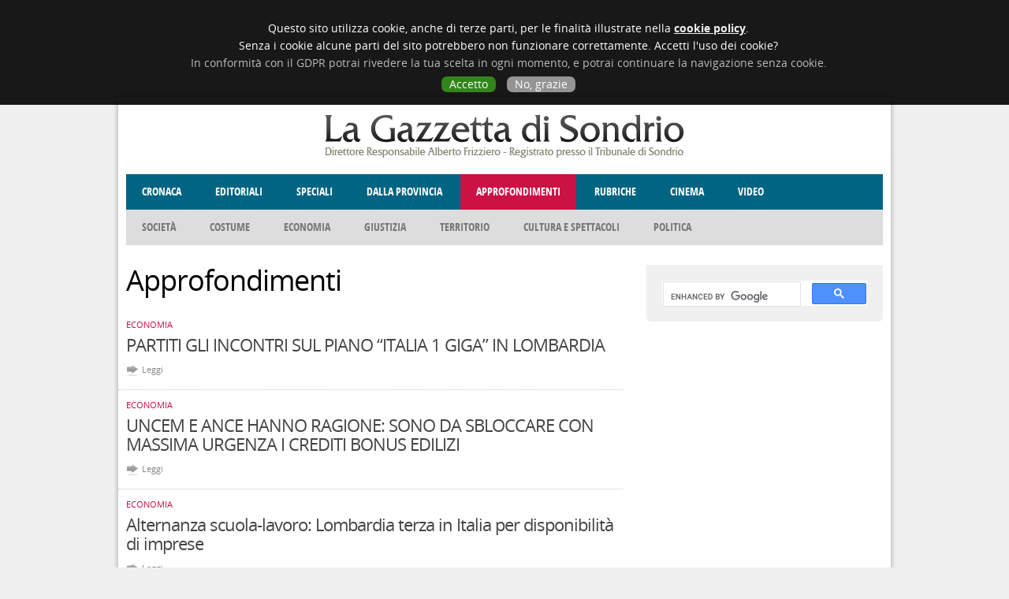

--- FILE ---
content_type: text/html; charset=utf-8
request_url: http://www.gazzettadisondrio.it/news/approfondimenti?page=30
body_size: 6478
content:
<!DOCTYPE html><html xmlns="http://www.w3.org/1999/xhtml" xml:lang="it" dir="ltr"
  xmlns:fb="http://ogp.me/ns/fb#"
  xmlns:og="http://ogp.me/ns#">

<head profile="http://www.w3.org/1999/xhtml/vocab">
  <meta id="viewport" name="viewport" content="width=device-width, minimum-scale=1.0, maximum-scale=1.0" />
  <meta http-equiv="Content-Type" content="text/html; charset=utf-8" />
<link rel="shortcut icon" href="http://www.gazzettadisondrio.it/sites/all/themes/nereal/favicon.ico" type="image/vnd.microsoft.icon" />
<link rel="image_src" href="http://www.gazzettadisondrio.it/ext/facebook/logo.png" />
<link rel="canonical" href="http://www.gazzettadisondrio.it/news/approfondimenti" />
<link rel="shortlink" href="http://www.gazzettadisondrio.it/news/approfondimenti" />
<meta property="og:site_name" content="La Gazzetta di Sondrio" />
<meta property="og:type" content="article" />
<meta property="og:url" content="http://www.gazzettadisondrio.it/news/approfondimenti" />
<meta property="og:title" content="Approfondimenti" />
  <meta property="og:image" content="http://www.gazzettadisondrio.it/ext/facebook/logo.png" />
  <title>Approfondimenti | La Gazzetta di Sondrio</title>
  <script type="text/javascript">
    var analytics = "UA-2288187-35";
  </script>
  <script type="text/javascript" src="//cdn.nereal.com/privacy/dev.cookie.js"></script> 
  <link type="text/css" rel="stylesheet" href="http://www.gazzettadisondrio.it/files/css/css_zuMRddexdkJghtiIHBqC1KIk5L2CnffeZCWvPntLgA0.css" media="all" />
<link type="text/css" rel="stylesheet" href="http://www.gazzettadisondrio.it/files/css/css_Kj8epnasxeHr8-Nu4Di-Z3OL-pQ6xpMbDzeB-DweJI8.css" media="all" />
<link type="text/css" rel="stylesheet" href="" media="all" />
<link type="text/css" rel="stylesheet" href="http://www.gazzettadisondrio.it/files/css/css_rBM7dv-kdlbjZesYPU8RDYRX0GWzhnq0cnPReGZ25Nw.css" media="all" />
  <script type="text/javascript" src="http://www.gazzettadisondrio.it/misc/jquery.js?v=1.4.4"></script>
<script type="text/javascript" src="http://www.gazzettadisondrio.it/misc/jquery-extend-3.4.0.js?v=1.4.4"></script>
<script type="text/javascript" src="http://www.gazzettadisondrio.it/misc/jquery-html-prefilter-3.5.0-backport.js?v=1.4.4"></script>
<script type="text/javascript" src="http://www.gazzettadisondrio.it/misc/jquery.once.js?v=1.2"></script>
<script type="text/javascript" src="http://www.gazzettadisondrio.it/misc/drupal.js?sjfx8s"></script>
<script type="text/javascript" src="http://www.gazzettadisondrio.it/sites/all/modules/contentanalysis/contentanalysis.js?sjfx8s"></script>
<script type="text/javascript" src="http://www.gazzettadisondrio.it/sites/all/modules/google_cse/google_cse.js?sjfx8s"></script>
<script type="text/javascript" src="http://www.gazzettadisondrio.it/files/languages/it_hzMzgg8wkovoeTEoeE2XsU59pEiCLktgcb3ZahiVvl4.js?sjfx8s"></script>
<script type="text/javascript" src="http://www.gazzettadisondrio.it/sites/all/libraries/colorbox/jquery.colorbox-min.js?sjfx8s"></script>
<script type="text/javascript" src="http://www.gazzettadisondrio.it/sites/all/modules/colorbox/js/colorbox.js?sjfx8s"></script>
<script type="text/javascript" src="http://www.gazzettadisondrio.it/sites/all/modules/colorbox/styles/stockholmsyndrome/colorbox_style.js?sjfx8s"></script>
<script type="text/javascript" src="//partner.googleadservices.com/gampad/google_service.js"></script>
<script type="text/javascript" src="http://www.gazzettadisondrio.it/sites/all/modules/google_analytics/googleanalytics.js?sjfx8s"></script>
<script type="text/javascript">
<!--//--><![CDATA[//><!--
(function(i,s,o,g,r,a,m){i["GoogleAnalyticsObject"]=r;i[r]=i[r]||function(){(i[r].q=i[r].q||[]).push(arguments)},i[r].l=1*new Date();a=s.createElement(o),m=s.getElementsByTagName(o)[0];a.async=1;a.src=g;m.parentNode.insertBefore(a,m)})(window,document,"script","https://www.google-analytics.com/analytics.js","ga");ga("create", "UA-2288187-35", {"cookieDomain":"auto"});ga("send", "pageview");
//--><!]]>
</script>
<script type="text/javascript">
<!--//--><![CDATA[//><!--
GS_googleAddAdSenseService("ca-pub-5134907936093363");
GS_googleEnableAllServices();

//--><!]]>
</script>
<script type="text/javascript">
<!--//--><![CDATA[//><!--
GA_googleAddSlot("ca-pub-5134907936093363", "Testa-MezzoTono_Sx");
GA_googleAddSlot("ca-pub-5134907936093363", "Testa-MezzoTono_Dx");
GA_googleAddSlot("ca-pub-5134907936093363", "Corpo-Verticale_BassoAttivi");
GA_googleAddSlot("ca-pub-5134907936093363", "Sfondo-Pieno_Sx");
GA_googleAddSlot("ca-pub-5134907936093363", "Sfondo-Pieno_Dx");
GA_googleAddSlot("ca-pub-5134907936093363", "Testa-Leaderboard");

//--><!]]>
</script>
<script type="text/javascript">
<!--//--><![CDATA[//><!--
GA_googleFetchAds();

//--><!]]>
</script>
<script type="text/javascript" src="http://www.gazzettadisondrio.it/sites/all/themes/nereal/js/main.js?sjfx8s"></script>
<script type="text/javascript">
<!--//--><![CDATA[//><!--
jQuery.extend(Drupal.settings, {"basePath":"\/","pathPrefix":"","ajaxPageState":{"theme":"nereal","theme_token":"xflyMvaNyhCgTcp7Yb-R4aIHyA7qB_DEpPZ3aC1sDMA","js":{"misc\/jquery.js":1,"misc\/jquery-extend-3.4.0.js":1,"misc\/jquery-html-prefilter-3.5.0-backport.js":1,"misc\/jquery.once.js":1,"misc\/drupal.js":1,"sites\/all\/modules\/contentanalysis\/contentanalysis.js":1,"sites\/all\/modules\/google_cse\/google_cse.js":1,"public:\/\/languages\/it_hzMzgg8wkovoeTEoeE2XsU59pEiCLktgcb3ZahiVvl4.js":1,"sites\/all\/libraries\/colorbox\/jquery.colorbox-min.js":1,"sites\/all\/modules\/colorbox\/js\/colorbox.js":1,"sites\/all\/modules\/colorbox\/styles\/stockholmsyndrome\/colorbox_style.js":1,"\/\/partner.googleadservices.com\/gampad\/google_service.js":1,"sites\/all\/modules\/google_analytics\/googleanalytics.js":1,"0":1,"1":1,"2":1,"3":1,"sites\/all\/themes\/nereal\/js\/main.js":1,"sites\/all\/modules\/google_cse\/google_cse_results.js":1,"4":1,"5":1,"6":1,"7":1},"css":{"modules\/aggregator\/aggregator.css":1,"sites\/all\/modules\/google_cse\/google_cse.css":1,"modules\/search\/search.css":1,"sites\/all\/modules\/colorbox\/styles\/stockholmsyndrome\/colorbox_style.css":1,"sites\/all\/modules\/google_admanager\/google_admanager.css":1,"sites\/all\/themes\/nereal\/styles\/service.css":1,"sites\/all\/themes\/nereal\/styles\/layout.css":1,"sites\/all\/themes\/nereal\/styles\/typography.css":1,"sites\/all\/themes\/nereal\/styles\/main.css":1}},"colorbox":{"opacity":"0.85","current":"{current} of {total}","previous":"\u00ab Prev","next":"Next \u00bb","close":"Chiudi","maxWidth":"98%","maxHeight":"98%","fixed":true,"mobiledetect":true,"mobiledevicewidth":"480px","specificPagesDefaultValue":"admin*\nimagebrowser*\nimg_assist*\nimce*\nnode\/add\/*\nnode\/*\/edit\nprint\/*\nprintpdf\/*\nsystem\/ajax\nsystem\/ajax\/*"},"googleCSE":{"cx":"006621795656457133380:bjlr5y1-nqu","language":"","resultsWidth":600,"domain":"www.google.com","showWaterMark":true},"googleanalytics":{"trackOutbound":1,"trackMailto":1,"trackDownload":1,"trackDownloadExtensions":"7z|aac|arc|arj|asf|asx|avi|bin|csv|doc(x|m)?|dot(x|m)?|exe|flv|gif|gz|gzip|hqx|jar|jpe?g|js|mp(2|3|4|e?g)|mov(ie)?|msi|msp|pdf|phps|png|ppt(x|m)?|pot(x|m)?|pps(x|m)?|ppam|sld(x|m)?|thmx|qtm?|ra(m|r)?|sea|sit|tar|tgz|torrent|txt|wav|wma|wmv|wpd|xls(x|m|b)?|xlt(x|m)|xlam|xml|z|zip","trackColorbox":1},"urlIsAjaxTrusted":{"\/news\/approfondimenti?page=30":true}});
//--><!]]>
</script>
</head>

<body class="html not-front not-logged-in one-sidebar sidebar-second page-news page-news-approfondimenti">
  <div id="skip-link"><a href="/#main-content" class="element-invisible element-focusable">Salta al contenuto principale</a></div>    <div id="page-wrapper">
      <div id="leaderboard">
        <div class="region region-leaderboard">
    <div class="block block-google-admanager" id="block-google-admanager-10caf813645a198eb8c0e38efbd8888e">
      
  <div class="block-content clearfix">
    <div id="gam-holder-Testa-Leaderboard" class="gam-holder"><script type="text/javascript">GA_googleFillSlot("Testa-Leaderboard");</script></div>  </div>
</div>
  </div>
    </div>
        <div id="ad_left">
        <div class="region region-ad-left">
    <div class="block block-google-admanager" id="block-google-admanager-73fbfce84a82ff872758bd93c04a5d3e">
      
  <div class="block-content clearfix">
    <div id="gam-holder-Sfondo-Pieno_Sx" class="gam-holder"><script type="text/javascript">GA_googleFillSlot("Sfondo-Pieno_Sx");</script></div>  </div>
</div>
  </div>
    </div>
        <div id="ad_right">
        <div class="region region-ad-right">
    <div class="block block-google-admanager" id="block-google-admanager-52143685e3858daf802ce2af59958026">
      
  <div class="block-content clearfix">
    <div id="gam-holder-Sfondo-Pieno_Dx" class="gam-holder"><script type="text/javascript">GA_googleFillSlot("Sfondo-Pieno_Dx");</script></div>  </div>
</div>
  </div>
    </div>
  
  <div id="page">
    <div id="header">
              <div id="header_left">
            <div class="region region-header-left">
    <div class="block block-google-admanager" id="block-google-admanager-d154012edb3b881b2dc6c65ff54d32fa">
      
  <div class="block-content clearfix">
    <div id="gam-holder-Testa-MezzoTono_Sx" class="gam-holder"><script type="text/javascript">GA_googleFillSlot("Testa-MezzoTono_Sx");</script></div>  </div>
</div>
  </div>
        </div>
                        <a href="/" title="Home" rel="home" id="logo"><img src="http://www.gazzettadisondrio.it/sites/all/themes/nereal/logo.png" alt="Home" /></a>                
                      <div id="header_right">
            <div class="region region-header-right">
    <div class="block block-google-admanager" id="block-google-admanager-3362ef761d2e0d55a48b0e7d22724970">
      
  <div class="block-content clearfix">
    <div id="gam-holder-Testa-MezzoTono_Dx" class="gam-holder"><script type="text/javascript">GA_googleFillSlot("Testa-MezzoTono_Dx");</script></div>  </div>
</div>
  </div>
        </div>
          </div>

    <div id="menu-header">
        <div class="region region-header">
    <div class="block block-system" id="block-system-main-menu">
      
  <div class="block-content clearfix">
    <ul class="menu"><li class="first leaf"><a href="/news/cronaca" title="">Cronaca</a></li>
<li class="leaf"><a href="/news/editoriali" title="">Editoriali</a></li>
<li class="leaf"><a href="/news/speciali" title="">Speciali</a></li>
<li class="leaf"><a href="/news/dalla-provincia" title="">Dalla provincia</a></li>
<li class="expanded"><a href="/news/approfondimenti" title="" class="active">Approfondimenti</a><ul class="menu"><li class="first leaf"><a href="/news/societa" title="">Società</a></li>
<li class="leaf"><a href="/news/costume" title="">Costume</a></li>
<li class="leaf"><a href="/news/economia" title="">Economia</a></li>
<li class="leaf"><a href="/news/giustizia" title="">Giustizia</a></li>
<li class="leaf"><a href="/news/territorio" title="">Territorio</a></li>
<li class="leaf"><a href="/news/cultura-e-spettacoli" title="">Cultura e spettacoli</a></li>
<li class="last leaf"><a href="/news/politica" title="">Politica</a></li>
</ul></li>
<li class="expanded"><a href="/news/rubriche" title="">Rubriche</a><ul class="menu"><li class="first leaf"><a href="/news/enogastronomia" title="">Enogastronomia</a></li>
<li class="leaf"><a href="/news/donne-di-valtellina" title="">Donne di Valtellina</a></li>
<li class="leaf"><a href="/news/degno-di-nota" title="">Degno di nota</a></li>
<li class="leaf"><a href="/news/angolo-delle-idee" title="">Angolo delle idee</a></li>
<li class="leaf"><a href="/news/fatti-dello-spirito" title="">Fatti dello Spirito</a></li>
<li class="last leaf"><a href="/news/cccva" title="">CCCVa</a></li>
</ul></li>
<li class="leaf"><a href="/cinema" title="">Cinema</a></li>
<li class="last leaf"><a href="/video" title="">Video</a></li>
</ul>  </div>
</div>
  </div>
    </div>

    
    
    
    <div id="main-wrapper">
      <div id="main" class="clearfix">
                  <div id="sidebar-second" class="column sidebar">
            <div class="section">
                <div class="region region-sidebar-second">
    <div class="block block-google-cse" id="block-google-cse-google-cse">
      
  <div class="block-content clearfix">
    

  <form action="/news/approfondimenti?page=30" method="get" id="google-cse-results-searchbox-form" accept-charset="UTF-8"><div><input type="hidden" name="cx" value="006621795656457133380:bjlr5y1-nqu" />
<input type="hidden" name="cof" value="FORID:11" />
<div class="form-item form-type-textfield form-item-query">
  <label for="edit-query">Inserisci le chiavi di ricerca </label>
 <input type="text" id="edit-query" name="query" value="" size="40" maxlength="128" class="form-text" />
</div>
<input type="submit" id="edit-sa" name="op" value="Cerca" class="form-submit" /><input type="hidden" name="form_build_id" value="form-yMETDUi1UNxTXIwzCEuauVQPAM5uLJBS7jLDJv-62EU" />
<input type="hidden" name="form_id" value="google_cse_results_searchbox_form" />
</div></form>
<div id="google-cse-results">
  <gcse:search gname="google_cse"></gcse:search>  <noscript>
    You must enable JavaScript to view the search results.  </noscript>
</div>
  </div>
</div>
<div class="block block-block" id="block-block-16">
      
  <div class="block-content clearfix">
    <style>
.gsc-control-cse { padding: 0; }
.block-google-cse #google-cse-results-searchbox-form { display: none; }
#block-block-16 { display: none; }
.gsc-control-cse div { height: 30px; }
</style>  </div>
</div>
  </div>
            </div>
          </div>
                <div id="main-column">
                    <div id="content" class="column">
            <div class="section">
                            <a id="main-content"></a>
  
                                            <h1 class="title" id="page-title">Approfondimenti</h1>
                              
                              <div class="tabs">
                                  </div>
                
                
                
                <div class="region region-content">
    <div class="block block-system" id="block-system-main">
      
  <div class="block-content clearfix">
    <div class="view view-news view-id-news view-display-id-articles view-dom-id-02e6ffd5f648e3bf06ea6b57b71991ca">
        
  
  
      <div class="view-content">
        <div class="views-row views-row-1 views-row-odd views-row-first">
      
  <div class="views-field views-field-field-section">        <div class="field-content">Economia</div>  </div>  
  <div class="views-field views-field-field-image">        <div class="field-content"></div>  </div>  
  <div>        <h2><a href="/economia/03022023/partiti-incontri-sul-piano-italia-1-giga-lombardia">PARTITI GLI INCONTRI SUL PIANO “ITALIA 1 GIGA” IN LOMBARDIA</a></h2>  </div>  
  <div class="views-field views-field-field-subtitle">        <div class="field-content"></div>  </div>  
  <div class="views-field views-field-field-firma">        <em class="field-content"></em>  </div>  
  <div class="views-field views-field-path">        <span class="field-content"><a class="view-link" href="/economia/03022023/partiti-incontri-sul-piano-italia-1-giga-lombardia">Leggi</a> <span class="disqus-link"></span></span>  </div>  
  <div class="views-field views-field-nothing">        <span class="field-content"><div class="clearfix"></div></span>  </div>  </div>
  <div class="views-row views-row-2 views-row-even">
      
  <div class="views-field views-field-field-section">        <div class="field-content">Economia</div>  </div>  
  <div class="views-field views-field-field-image">        <div class="field-content"></div>  </div>  
  <div>        <h2><a href="/economia/03022023/uncem-ance-hanno-ragione-sono-sbloccare-massima-urgenza-crediti-bonus-edilizi">UNCEM E ANCE HANNO RAGIONE: SONO DA SBLOCCARE CON MASSIMA URGENZA I CREDITI BONUS EDILIZI</a></h2>  </div>  
  <div class="views-field views-field-field-subtitle">        <div class="field-content"></div>  </div>  
  <div class="views-field views-field-field-firma">        <em class="field-content"></em>  </div>  
  <div class="views-field views-field-path">        <span class="field-content"><a class="view-link" href="/economia/03022023/uncem-ance-hanno-ragione-sono-sbloccare-massima-urgenza-crediti-bonus-edilizi">Leggi</a> <span class="disqus-link"></span></span>  </div>  
  <div class="views-field views-field-nothing">        <span class="field-content"><div class="clearfix"></div></span>  </div>  </div>
  <div class="views-row views-row-3 views-row-odd">
      
  <div class="views-field views-field-field-section">        <div class="field-content">Economia</div>  </div>  
  <div class="views-field views-field-field-image">        <div class="field-content"></div>  </div>  
  <div>        <h2><a href="/economia/03022023/alternanza-scuola-lavoro-lombardia-terza-italia-disponibilita-imprese">Alternanza scuola-lavoro: Lombardia terza in Italia per disponibilità di imprese</a></h2>  </div>  
  <div class="views-field views-field-field-subtitle">        <div class="field-content"></div>  </div>  
  <div class="views-field views-field-field-firma">        <em class="field-content"></em>  </div>  
  <div class="views-field views-field-path">        <span class="field-content"><a class="view-link" href="/economia/03022023/alternanza-scuola-lavoro-lombardia-terza-italia-disponibilita-imprese">Leggi</a> <span class="disqus-link"></span></span>  </div>  
  <div class="views-field views-field-nothing">        <span class="field-content"><div class="clearfix"></div></span>  </div>  </div>
  <div class="views-row views-row-4 views-row-even">
      
  <div class="views-field views-field-field-section">        <div class="field-content">Economia</div>  </div>  
  <div class="views-field views-field-field-image">        <div class="field-content"></div>  </div>  
  <div>        <h2><a href="/economia/03022023/comunita-energetiche-lombardia-m5s-rivendica">COMUNITÀ ENERGETICHE IN LOMBARDIA: M5S RIVENDICA</a></h2>  </div>  
  <div class="views-field views-field-field-subtitle">        <div class="field-content"></div>  </div>  
  <div class="views-field views-field-field-firma">        <em class="field-content"></em>  </div>  
  <div class="views-field views-field-path">        <span class="field-content"><a class="view-link" href="/economia/03022023/comunita-energetiche-lombardia-m5s-rivendica">Leggi</a> <span class="disqus-link"></span></span>  </div>  
  <div class="views-field views-field-nothing">        <span class="field-content"><div class="clearfix"></div></span>  </div>  </div>
  <div class="views-row views-row-5 views-row-odd">
      
  <div class="views-field views-field-field-section">        <div class="field-content">Territorio</div>  </div>  
  <div class="views-field views-field-field-image">        <div class="field-content"><a href="/territorio/02022023/a2a-ammoderna-impianti-idroelettrici-valle-spluga"><img src="http://www.gazzettadisondrio.it/files/styles/thumbnail/public/news/digavallespluga.png?itok=L8CtAWHc" width="160" height="100" alt="" /></a></div>  </div>  
  <div>        <h2><a href="/territorio/02022023/a2a-ammoderna-impianti-idroelettrici-valle-spluga">A2A  AMMODERNA GLI IMPIANTI IDROELETTRICI IN VALLE SPLUGA</a></h2>  </div>  
  <div class="views-field views-field-field-subtitle">        <div class="field-content"></div>  </div>  
  <div class="views-field views-field-field-firma">        <em class="field-content"></em>  </div>  
  <div class="views-field views-field-path">        <span class="field-content"><a class="view-link" href="/territorio/02022023/a2a-ammoderna-impianti-idroelettrici-valle-spluga">Leggi</a> <span class="disqus-link"></span></span>  </div>  
  <div class="views-field views-field-nothing">        <span class="field-content"><div class="clearfix"></div></span>  </div>  </div>
  <div class="views-row views-row-6 views-row-even">
      
  <div class="views-field views-field-field-section">        <div class="field-content">Economia</div>  </div>  
  <div class="views-field views-field-field-image">        <div class="field-content"><a href="/economia/01022023/giancarlo-virgilio-direttore-coldiretti-sondrio"><img src="http://www.gazzettadisondrio.it/files/styles/thumbnail/public/news/ccddnuov.png?itok=ovlpNfQJ" width="160" height="100" alt="" /></a></div>  </div>  
  <div>        <h2><a href="/economia/01022023/giancarlo-virgilio-direttore-coldiretti-sondrio">Giancarlo Virgilio Direttore di Coldiretti Sondrio</a></h2>  </div>  
  <div class="views-field views-field-field-subtitle">        <div class="field-content"></div>  </div>  
  <div class="views-field views-field-field-firma">        <em class="field-content"></em>  </div>  
  <div class="views-field views-field-path">        <span class="field-content"><a class="view-link" href="/economia/01022023/giancarlo-virgilio-direttore-coldiretti-sondrio">Leggi</a> <span class="disqus-link"></span></span>  </div>  
  <div class="views-field views-field-nothing">        <span class="field-content"><div class="clearfix"></div></span>  </div>  </div>
  <div class="views-row views-row-7 views-row-odd">
      
  <div class="views-field views-field-field-section">        <div class="field-content">Territorio</div>  </div>  
  <div class="views-field views-field-field-image">        <div class="field-content"></div>  </div>  
  <div>        <h2><a href="/territorio/01022023/grosio-proietta-valtellina-sue-montagne">GROSIO. Si proietta &quot;La Valtellina e le sue montagne&quot;.</a></h2>  </div>  
  <div class="views-field views-field-field-subtitle">        <div class="field-content"></div>  </div>  
  <div class="views-field views-field-field-firma">        <em class="field-content"></em>  </div>  
  <div class="views-field views-field-path">        <span class="field-content"><a class="view-link" href="/territorio/01022023/grosio-proietta-valtellina-sue-montagne">Leggi</a> <span class="disqus-link"></span></span>  </div>  
  <div class="views-field views-field-nothing">        <span class="field-content"><div class="clearfix"></div></span>  </div>  </div>
  <div class="views-row views-row-8 views-row-even">
      
  <div class="views-field views-field-field-section">        <div class="field-content">Economia</div>  </div>  
  <div class="views-field views-field-field-image">        <div class="field-content"><a href="/economia/31012023/italia-lana-8-milioni-pecore-pressoche-inutilizzata"><img src="http://www.gazzettadisondrio.it/files/styles/thumbnail/public/news/pecore_0.png?itok=rMmR27Al" width="160" height="100" alt="" /></a></div>  </div>  
  <div>        <h2><a href="/economia/31012023/italia-lana-8-milioni-pecore-pressoche-inutilizzata">In Italia la lana di 8 milioni di pecore è pressoché inutilizzata</a></h2>  </div>  
  <div class="views-field views-field-field-subtitle">        <div class="field-content"></div>  </div>  
  <div class="views-field views-field-field-firma">        <em class="field-content"></em>  </div>  
  <div class="views-field views-field-path">        <span class="field-content"><a class="view-link" href="/economia/31012023/italia-lana-8-milioni-pecore-pressoche-inutilizzata">Leggi</a> <span class="disqus-link"></span></span>  </div>  
  <div class="views-field views-field-nothing">        <span class="field-content"><div class="clearfix"></div></span>  </div>  </div>
  <div class="views-row views-row-9 views-row-odd">
      
  <div class="views-field views-field-field-section">        <div class="field-content">Economia</div>  </div>  
  <div class="views-field views-field-field-image">        <div class="field-content"></div>  </div>  
  <div>        <h2><a href="/economia/30012023/200-milioni-euro-legge-bilancio-potenziamento-del-turismo-montagna">200 MILIONI DI EURO IN LEGGE DI BILANCIO PER IL POTENZIAMENTO DEL TURISMO IN MONTAGNA</a></h2>  </div>  
  <div class="views-field views-field-field-subtitle">        <div class="field-content"></div>  </div>  
  <div class="views-field views-field-field-firma">        <em class="field-content"></em>  </div>  
  <div class="views-field views-field-path">        <span class="field-content"><a class="view-link" href="/economia/30012023/200-milioni-euro-legge-bilancio-potenziamento-del-turismo-montagna">Leggi</a> <span class="disqus-link"></span></span>  </div>  
  <div class="views-field views-field-nothing">        <span class="field-content"><div class="clearfix"></div></span>  </div>  </div>
  <div class="views-row views-row-10 views-row-even">
      
  <div class="views-field views-field-field-section">        <div class="field-content">Economia</div>  </div>  
  <div class="views-field views-field-field-image">        <div class="field-content"><a href="/economia/26012023/tre-anni-dal-covid-manifattura-stupisce-produzione-dell11"><img src="http://www.gazzettadisondrio.it/files/styles/thumbnail/public/news/sole24orege2023.png?itok=JmMeIdr_" width="160" height="100" alt="" /></a></div>  </div>  
  <div>        <h2><a href="/economia/26012023/tre-anni-dal-covid-manifattura-stupisce-produzione-dell11">A tre anni dal Covid la manifattura stupisce: produzione su dell’11%</a></h2>  </div>  
  <div class="views-field views-field-field-subtitle">        <div class="field-content"></div>  </div>  
  <div class="views-field views-field-field-firma">        <em class="field-content"></em>  </div>  
  <div class="views-field views-field-path">        <span class="field-content"><a class="view-link" href="/economia/26012023/tre-anni-dal-covid-manifattura-stupisce-produzione-dell11">Leggi</a> <span class="disqus-link"></span></span>  </div>  
  <div class="views-field views-field-nothing">        <span class="field-content"><div class="clearfix"></div></span>  </div>  </div>
  <div class="views-row views-row-11 views-row-odd">
      
  <div class="views-field views-field-field-section">        <div class="field-content">Economia</div>  </div>  
  <div class="views-field views-field-field-image">        <div class="field-content"></div>  </div>  
  <div>        <h2><a href="/economia/25012023/auto-ma-risparmiando-ecco-come">In auto ma risparmiando. Ecco come</a></h2>  </div>  
  <div class="views-field views-field-field-subtitle">        <div class="field-content"></div>  </div>  
  <div class="views-field views-field-field-firma">        <em class="field-content"></em>  </div>  
  <div class="views-field views-field-path">        <span class="field-content"><a class="view-link" href="/economia/25012023/auto-ma-risparmiando-ecco-come">Leggi</a> <span class="disqus-link"></span></span>  </div>  
  <div class="views-field views-field-nothing">        <span class="field-content"><div class="clearfix"></div></span>  </div>  </div>
  <div class="views-row views-row-12 views-row-even">
      
  <div class="views-field views-field-field-section">        <div class="field-content">Economia</div>  </div>  
  <div class="views-field views-field-field-image">        <div class="field-content"></div>  </div>  
  <div>        <h2><a href="/economia/23012023/lassociazione-insieme-popolare-conferma-governance-avvicina-al-4-del-capitale">L’Associazione &quot;Insieme per la Popolare&quot; conferma la governance e si avvicina al 4% del capitale</a></h2>  </div>  
  <div class="views-field views-field-field-subtitle">        <div class="field-content"></div>  </div>  
  <div class="views-field views-field-field-firma">        <em class="field-content"></em>  </div>  
  <div class="views-field views-field-path">        <span class="field-content"><a class="view-link" href="/economia/23012023/lassociazione-insieme-popolare-conferma-governance-avvicina-al-4-del-capitale">Leggi</a> <span class="disqus-link"></span></span>  </div>  
  <div class="views-field views-field-nothing">        <span class="field-content"><div class="clearfix"></div></span>  </div>  </div>
  <div class="views-row views-row-13 views-row-odd">
      
  <div class="views-field views-field-field-section">        <div class="field-content">Costume</div>  </div>  
  <div class="views-field views-field-field-image">        <div class="field-content"><a href="/costume/23012023/domani-24-giornata-delleducazione-celebra-leducazione-diritto-bisogno-innovazione"><img src="http://www.gazzettadisondrio.it/files/styles/thumbnail/public/news/perna.png?itok=DJLRN3Nk" width="160" height="100" alt="" title="Monica Perna........     " /></a></div>  </div>  
  <div>        <h2><a href="/costume/23012023/domani-24-giornata-delleducazione-celebra-leducazione-diritto-bisogno-innovazione">Domani, 24, con la Giornata dell’Educazione si celebra l’educazione tra diritto e bisogno di innovazione:</a></h2>  </div>  
  <div class="views-field views-field-field-subtitle">        <div class="field-content"></div>  </div>  
  <div class="views-field views-field-field-firma">        <em class="field-content"></em>  </div>  
  <div class="views-field views-field-path">        <span class="field-content"><a class="view-link" href="/costume/23012023/domani-24-giornata-delleducazione-celebra-leducazione-diritto-bisogno-innovazione">Leggi</a> <span class="disqus-link"></span></span>  </div>  
  <div class="views-field views-field-nothing">        <span class="field-content"><div class="clearfix"></div></span>  </div>  </div>
  <div class="views-row views-row-14 views-row-even">
      
  <div class="views-field views-field-field-section">        <div class="field-content">Economia</div>  </div>  
  <div class="views-field views-field-field-image">        <div class="field-content"></div>  </div>  
  <div>        <h2><a href="/economia/23012023/vicepresidente-confindustria-orsini-lecco-ospite-confindustria-lecco-sondrio">IL VICEPRESIDENTE DI CONFINDUSTRIA ORSINI, A LECCO OSPITE DI CONFINDUSTRIA LECCO E SONDRIO</a></h2>  </div>  
  <div class="views-field views-field-field-subtitle">        <div class="field-content"></div>  </div>  
  <div class="views-field views-field-field-firma">        <em class="field-content"></em>  </div>  
  <div class="views-field views-field-path">        <span class="field-content"><a class="view-link" href="/economia/23012023/vicepresidente-confindustria-orsini-lecco-ospite-confindustria-lecco-sondrio">Leggi</a> <span class="disqus-link"></span></span>  </div>  
  <div class="views-field views-field-nothing">        <span class="field-content"><div class="clearfix"></div></span>  </div>  </div>
  <div class="views-row views-row-15 views-row-odd views-row-last">
      
  <div class="views-field views-field-field-section">        <div class="field-content">Territorio</div>  </div>  
  <div class="views-field views-field-field-image">        <div class="field-content"></div>  </div>  
  <div>        <h2><a href="/territorio/20012023/edilizia-obsoleta-italia">EDILIZIA OBSOLETA IN ITALIA</a></h2>  </div>  
  <div class="views-field views-field-field-subtitle">        <div class="field-content"></div>  </div>  
  <div class="views-field views-field-field-firma">        <em class="field-content"></em>  </div>  
  <div class="views-field views-field-path">        <span class="field-content"><a class="view-link" href="/territorio/20012023/edilizia-obsoleta-italia">Leggi</a> <span class="disqus-link"></span></span>  </div>  
  <div class="views-field views-field-nothing">        <span class="field-content"><div class="clearfix"></div></span>  </div>  </div>
    </div>
  
      <h2 class="element-invisible">Pagine</h2><div class="item-list"><ul class="pager"><li class="pager-first first"><a title="Vai alla prima pagina" href="/news/approfondimenti">« prima</a></li>
<li class="pager-previous"><a title="Vai alla pagina precedente" href="/news/approfondimenti?page=29">‹ precedente</a></li>
<li class="pager-ellipsis">…</li>
<li class="pager-item"><a title="Vai a pagina 27" href="/news/approfondimenti?page=26">27</a></li>
<li class="pager-item"><a title="Vai a pagina 28" href="/news/approfondimenti?page=27">28</a></li>
<li class="pager-item"><a title="Vai a pagina 29" href="/news/approfondimenti?page=28">29</a></li>
<li class="pager-item"><a title="Vai a pagina 30" href="/news/approfondimenti?page=29">30</a></li>
<li class="pager-current">31</li>
<li class="pager-item"><a title="Vai a pagina 32" href="/news/approfondimenti?page=31">32</a></li>
<li class="pager-item"><a title="Vai a pagina 33" href="/news/approfondimenti?page=32">33</a></li>
<li class="pager-item"><a title="Vai a pagina 34" href="/news/approfondimenti?page=33">34</a></li>
<li class="pager-item"><a title="Vai a pagina 35" href="/news/approfondimenti?page=34">35</a></li>
<li class="pager-ellipsis">…</li>
<li class="pager-next"><a title="Vai alla pagina successiva" href="/news/approfondimenti?page=31">seguente ›</a></li>
<li class="pager-last last"><a title="Vai all&#039;ultima pagina" href="/news/approfondimenti?page=958">ultima »</a></li>
</ul></div>  
  
  
  
  
</div>  </div>
</div>
<div class="block block-block" id="block-block-9">
      
  <div class="block-content clearfix">
    <div id="currents"><!-- <a href="https://www.google.com/producer/editions/CAowrdS1Bw/la_gazzetta_di_sondrio"><img src="/sites/default/files/banner/currents.jpg"></a><br><a href="/segnala-notizia"><br><img alt="" src="/sites/default/files/banner/segnala-notizia.png" style="width: 98px; height: 40px;"></a> --></div>  </div>
</div>
  </div>
                          </div>
          </div>
                  </div>
      </div>
    </div>

    <div id="footer">
      <div class="section">
          <div class="region region-footer">
    <div class="block block-block" id="block-block-1">
      
  <div class="block-content clearfix">
    <p>La Gazzetta di Sondrio - Direttore Responsabile Alberto Frizziero - Registrazione al Tribunale di Sondrio 285 del 27.8.1997 - Tutti i diritti riservati - <a href="/contatti">Contatti</a><a href="#" id="desktopswitch"> - Versione desktop</a></p>
  </div>
</div>
<div class="block block-google-admanager" id="block-google-admanager-666e08e10d452056bfe7ccd873735946">
      
  <div class="block-content clearfix">
    <div id="gam-holder-Corpo-Verticale_BassoAttivi" class="gam-holder"><script type="text/javascript">GA_googleFillSlot("Corpo-Verticale_BassoAttivi");</script></div>  </div>
</div>
  </div>
      </div>
    </div>
    
    
  </div>
</div>
  <script type="text/javascript" src="http://www.gazzettadisondrio.it/sites/all/modules/google_cse/google_cse_results.js?sjfx8s"></script>
</body>
</html>


--- FILE ---
content_type: text/css
request_url: http://www.gazzettadisondrio.it/files/css/css_rBM7dv-kdlbjZesYPU8RDYRX0GWzhnq0cnPReGZ25Nw.css
body_size: 8033
content:
#autocomplete{border:1px solid;overflow:hidden;position:absolute;z-index:100;}#autocomplete ul{list-style:none;list-style-image:none;margin:0;padding:0;}#autocomplete li{background:#fff;color:#000;cursor:default;white-space:pre;zoom:1;}html.js input.form-autocomplete{background-image:url(/misc/throbber.gif);background-position:100% 2px;background-repeat:no-repeat;}html.js input.throbbing{background-position:100% -18px;}html.js fieldset.collapsed{border-bottom-width:0;border-left-width:0;border-right-width:0;height:1em;}fieldset.collapsible{position:relative;}.form-textarea-wrapper textarea{display:block;width:100%;-moz-box-sizing:border-box;-webkit-box-sizing:border-box;box-sizing:border-box;margin:0;}.resizable-textarea .grippie{background:#eee url(/misc/grippie.png) no-repeat center 2px;border:1px solid #ddd;border-top-width:0;cursor:s-resize;height:9px;overflow:hidden;}body.drag{cursor:move;}.draggable a.tabledrag-handle{cursor:move;float:left;height:1.7em;margin-left:-1em;overflow:hidden;text-decoration:none;}a.tabledrag-handle .handle{background:url(/misc/draggable.png) no-repeat 6px 9px;height:13px;width:13px;margin:-.4em .5em;padding:.42em .5em;}a.tabledrag-handle-hover .handle{background-position:6px -11px;}div.indentation{float:left;height:1.7em;width:20px;margin:-.4em .2em -.4em -.4em;padding:.42em 0 .42em .6em;}div.tree-child{background:url(/misc/tree.png) no-repeat 11px center;}div.tree-child-last{background:url(/misc/tree-bottom.png) no-repeat 11px center;}div.tree-child-horizontal{background:url(/misc/tree.png) no-repeat -11px center;}table.sticky-header{background-color:#fff;margin-top:0;}.progress .bar{background-color:#fff;border:1px solid;background:#ccc;-moz-border-radius:3px;-webkit-border-radius:3px;border-radius:3px;border-color:#666;margin:0 .2em;}.progress .filled{background-color:#000;height:1.5em;width:5px;background:#0072b9 url(/misc/progress.gif);}.progress .percentage{float:right;}.ajax-progress{display:inline-block;}.ajax-progress .throbber{background:transparent url(/misc/throbber.gif) no-repeat 0 -18px;float:left;height:15px;width:15px;margin:2px;}.ajax-progress .message{padding-left:20px;}tr .ajax-progress .throbber{margin:0 2px;}.ajax-progress-bar{width:16em;}.nowrap{white-space:nowrap;}.element-invisible{position:absolute!important;clip:rect(1px,1px,1px,1px);overflow:hidden;height:1px;}.element-invisible.element-focusable:active,.element-invisible.element-focusable:focus{position:static!important;clip:auto;overflow:visible;height:auto;}.clearfix:after{content:".";display:block;height:0;clear:both;visibility:hidden;}* html .clearfix{height:1%;}:first-child + html .clearfix{min-height:1%;}ul.menu{border:none;list-style:none;text-align:left;}ul.menu li{margin:0 0 0 .5em;}ul li.expanded{list-style-image:url(/misc/menu-expanded.png);list-style-type:circle;}ul li.collapsed{list-style-image:url(/misc/menu-collapsed.png);list-style-type:disc;}ul li.leaf{list-style-image:url(/misc/menu-leaf.png);list-style-type:square;}li.expanded,li.collapsed,li.leaf{margin:0;padding:.2em .5em 0 0;}li a.active{color:#000;}td.menu-disabled{background:#ccc;}ul.inline,ul.links.inline{display:inline;padding-left:0;}ul.inline li{display:inline;list-style-type:none;padding:0 .5em;}.breadcrumb{padding-bottom:.5em;}ul.primary{border-bottom:1px solid #bbb;border-collapse:collapse;height:auto;line-height:normal;list-style:none;white-space:nowrap;margin:5px;padding:0 0 0 1em;}ul.primary li a{background-color:#ddd;height:auto;margin-right:.5em;text-decoration:none;border-color:#bbb;border-style:solid solid none;padding:0 1em;}ul.primary li.active a{background-color:#fff;border-bottom:1px solid #fff;}ul.primary li a:hover{background-color:#eee;border-color:#ccc #ccc #eee;}ul.secondary{border-bottom:1px solid #bbb;margin:5px;padding:.5em 1em;}ul.secondary li{border-right:1px solid #ccc;display:inline;padding:0 1em;}ul.secondary a{text-decoration:none;padding:0;}ul.secondary a.active{border-bottom:4px solid #999;}div.messages{background-position:8px 8px;background-repeat:no-repeat;border:1px solid;margin:6px 0;padding:10px 10px 10px 50px;}div.status{background-image:url(/misc/message-24-ok.png);border-color:#be7;}div.status,.ok{color:#234600;}div.status,table tr.ok{background-color:#f8fff0;}div.warning{background-image:url(/misc/message-24-warning.png);border-color:#ed5;}div.warning,.warning{color:#840;}div.warning,table tr.warning{background-color:#fffce5;}div.error{background-image:url(/misc/message-24-error.png);border-color:#ed541d;}div.error,.error{color:#8c2e0b;}div.error,table tr.error{background-color:#fef5f1;}div.error p.error{color:#333;}div.messages ul{margin:0 0 0 1em;padding:0;}div.messages ul li{list-style-image:none;}fieldset{margin-bottom:1em;padding:.5em;}form{margin:0;padding:0;}hr{border:1px solid gray;height:1px;}img{border:0;}table{border-collapse:collapse;}th{border-bottom:3px solid #ccc;padding-right:1em;text-align:left;}tbody{border-top:1px solid #ccc;}tr.even,tr.odd{background-color:#eee;border-bottom:1px solid #ccc;padding:.1em .6em;}td.active{background-color:#ddd;}.item-list ul{margin:0 0 .75em;padding:0;}.item-list ul li{margin:0 0 .25em 1.5em;padding:0;}.form-item,.form-actions{margin-top:1em;margin-bottom:1em;}tr.odd .form-item,tr.even .form-item{margin-top:0;margin-bottom:0;white-space:nowrap;}.form-item .description{font-size:.85em;}label{display:block;font-weight:700;}label.option{display:inline;font-weight:400;}.form-checkboxes .form-item,.form-radios .form-item{margin-top:.4em;margin-bottom:.4em;}.form-type-radio .description,.form-type-checkbox .description{margin-left:2.4em;}input.form-checkbox,input.form-radio{vertical-align:middle;}.marker,.form-required{color:red;}.form-item input.error,.form-item textarea.error,.form-item select.error{border:2px solid red;}.more-help-link a{background:url(/misc/help.png) 0 50% no-repeat;padding:1px 0 1px 20px;}.item-list .pager{clear:both;text-align:center;}.item-list .pager li{background-image:none;display:inline;list-style-type:none;padding:.5em;}#autocomplete li.selected{background:#0072b9;color:#fff;}html.js fieldset.collapsible .fieldset-legend{background:url(/misc/menu-expanded.png) 5px 65% no-repeat;padding-left:15px;}html.js fieldset.collapsed .fieldset-legend{background-image:url(/misc/menu-collapsed.png);background-position:5px 50%;}.fieldset-legend span.summary{color:#999;font-size:.9em;margin-left:.5em;}tr.drag{background-color:#fffff0;}tr.drag-previous{background-color:#ffd;}.tabledrag-toggle-weight{font-size:.9em;}.contextual-links-region{outline:none;position:relative;}.contextual-links-region-active{outline:#999 dashed 1px;}div.contextual-links-wrapper{display:none;font-size:90%;position:absolute;right:5px;top:2px;z-index:999;}a.contextual-links-trigger{background:transparent url(/misc/gear-select.png) no-repeat 2px 0;border:1px solid transparent;display:none;height:18px;outline:none;text-indent:34px;width:28px;overflow:hidden;-khtml-border-radius:4px;-moz-border-radius:4px;-webkit-border-radius:4px;border-radius:4px;margin:0;padding:0 2px;}a.contextual-links-trigger:hover,div.contextual-links-active a.contextual-links-trigger{background-position:2px -18px;}div.contextual-links-active a.contextual-links-trigger{background-color:#fff;border-bottom:none;position:relative;z-index:1;-moz-border-radius:4px 4px 0 0;-webkit-border-bottom-left-radius:0;-webkit-border-bottom-right-radius:0;border-radius:4px 4px 0 0;border-color:#ccc;}div.contextual-links-wrapper ul.contextual-links{background-color:#fff;border:1px solid #ccc;display:none;position:absolute;right:0;text-align:left;top:18px;white-space:nowrap;-moz-border-radius:4px 0 4px 4px;-webkit-border-bottom-left-radius:4px;-webkit-border-bottom-right-radius:4px;-webkit-border-top-right-radius:0;-webkit-border-top-left-radius:4px;border-radius:4px 0 4px 4px;margin:0;padding:.25em 0;}ul.contextual-links li{line-height:100%;list-style:none;list-style-image:none;margin:0;padding:0;}ul.contextual-links li a{color:#333!important;display:block;margin:.25em 0;padding:.25em 1em .25em .5em;}ul.contextual-links li a:hover{background-color:#bfdcee;}.field-label-inline .field-label,.field-label-inline .field-items{float:left;}form .field-multiple-table{margin:0;}form .field-multiple-table th.field-label{padding-left:0;}form .field-multiple-table td.field-multiple-drag{width:30px;padding-right:0;}form .field-multiple-table td.field-multiple-drag a.tabledrag-handle{padding-right:.5em;}form .field-add-more-submit{margin:.5em 0 0;}.node-unpublished{background-color:#fff4f4;}.preview .node{background-color:#ffffea;}#permissions td.permission{padding-left:1.5em;}#permissions tr.odd .form-item,#permissions tr.even .form-item{white-space:normal;}#user-admin-settings fieldset .fieldset-description{font-size:.85em;padding-bottom:.5em;}#user-admin-roles td.edit-name{clear:both;}#user-admin-roles .form-item-name{float:left;margin-right:1em;}.password-strength{width:17em;float:right;margin-top:1.4em;}.password-strength-text{float:right;font-weight:700;}.password-indicator{background-color:#C4C4C4;height:.3em;width:100%;}.password-indicator div{height:100%;width:0;background-color:#47C965;}input.password-confirm,input.password-field{width:16em;margin-bottom:.4em;}div.password-confirm{float:right;margin-top:1.5em;visibility:hidden;width:17em;}div.form-item div.password-suggestions{width:38.5em;border:1px solid #B4B4B4;margin:.7em 0;padding:.2em .5em;}div.password-suggestions ul{margin-bottom:0;}.confirm-parent,.password-parent{clear:left;width:36.3em;margin:0;}.profile{clear:both;margin:1em 0;}.profile .user-picture{float:right;margin:0 1em 1em 0;}.profile h3{border-bottom:1px solid #ccc;}.profile dl{margin:0 0 1.5em;}.profile dt{font-weight:700;margin:0 0 .2em;}.profile dd{margin:0 0 1em;}.views-exposed-form .views-exposed-widget{float:left;padding:.5em 1em 0 0;}.views-exposed-form .views-exposed-widget .form-submit{margin-top:1.6em;}.views-align-left{text-align:left;}.views-view-grid tbody{border-top:none;}.view .progress-disabled{float:none;}.ctools-locked{color:red;border:1px solid red;padding:1em;}.ctools-owns-lock{background:#FFD none repeat scroll 0 0;border:1px solid #F0C020;padding:1em;}a.ctools-ajaxing,input.ctools-ajaxing,button.ctools-ajaxing,select.ctools-ajaxing{padding-right:18px!important;background:url(/sites/all/themes/nereal/images/status-active.gif) right center no-repeat;}div.ctools-ajaxing{float:left;width:18px;background:url(/sites/all/themes/nereal/images/status-active.gif) center center no-repeat;}div#toolbar a#edit-shortcuts{float:right;line-height:24px;color:#fefefe;padding:5px 10px 5px 5px;}div#toolbar a#edit-shortcuts:focus,div#toolbar a#edit-shortcuts:hover,div#toolbar a#edit-shortcuts.active{color:#fff;text-decoration:underline;}div#toolbar div.toolbar-shortcuts ul{height:28px;line-height:24px;float:left;margin-left:5px;padding:5px 0 2px;}div#toolbar div.toolbar-shortcuts ul li a{margin-right:5px;-moz-border-radius:5px;-webkit-border-radius:5px;border-radius:5px;padding:0 5px;}div#toolbar div.toolbar-shortcuts ul li a:focus,div#toolbar div.toolbar-shortcuts ul li a:hover,div#toolbar div.toolbar-shortcuts ul li a.active:focus{background:#555;}div#toolbar div.toolbar-shortcuts ul li a.active:hover,div#toolbar div.toolbar-shortcuts ul li a.active{background:#000;}div#toolbar div.toolbar-shortcuts span.icon{float:left;background:#444;width:30px;height:30px;margin-right:5px;-moz-border-radius:5px;-webkit-border-radius:5px;border-radius:5px;}div.add-or-remove-shortcuts{padding-top:5px;}div.add-or-remove-shortcuts a span.icon{display:block;width:12px;background:transparent url(/misc/shortcut.png) no-repeat scroll 0 0;height:12px;float:left;margin-left:8px;}div.add-shortcut a:focus span.icon,div.add-shortcut a:hover span.icon{background-position:0 -12px;}div.remove-shortcut a span.icon{background-position:-12px 0;}div.remove-shortcut a:focus span.icon,div.remove-shortcut a:hover span.icon{background-position:-12px -12px;}div.add-or-remove-shortcuts a span.text{float:left;padding-left:10px;display:none;}div.add-or-remove-shortcuts a:focus span.text,div.add-or-remove-shortcuts a:hover span.text{font-size:10px;line-height:12px;color:#fff;background-color:#5f605b;display:block;padding-right:6px;cursor:pointer;-moz-border-radius:0 5px 5px 0;-webkit-border-top-right-radius:5px;-webkit-border-bottom-right-radius:5px;border-radius:0 5px 5px 0;}#shortcut-set-switch .form-type-radios{padding-bottom:0;margin-bottom:0;}#shortcut-set-switch .form-item-new{padding-top:0;padding-left:17px;}html.js fieldset.collapsed .fieldset-wrapper,html.js .js-hide,.element-hidden{display:none;}fieldset.collapsible .fieldset-legend,.container-inline .fieldset-wrapper,html.js div.contextual-links-wrapper,.contextual-links-region:hover a.contextual-links-trigger,div.contextual-links-active a.contextual-links-trigger,div.contextual-links-active ul.contextual-links{display:block;}a.tabledrag-handle:hover,div.contextual-links-wrapper a{text-decoration:none;}.tabledrag-toggle-weight-wrapper,.more-link,.more-help-link,.views-align-right{text-align:right;}.container-inline div,.container-inline label,ul.primary li,th.active img,.password-strength-title{display:inline;}.item-list .title,.pager-current,.progress,.field .field-label,#permissions td.module,.views-exposed-form label{font-weight:700;}.container-inline .form-actions,.container-inline.form-actions,.views-exposed-form .form-item,.views-exposed-form .form-submit{margin-top:0;margin-bottom:0;}body div.tabledrag-changed-warning,.views-exposed-widgets{margin-bottom:.5em;}tr.selected td,td.revision-current{background:#ffc;}td.checkbox,th.checkbox,.views-align-center{text-align:center;}html,body,div,span,applet,object,iframe,h1,h2,h3,h4,h5,h6,p,blockquote,pre,a,abbr,acronym,address,big,cite,code,del,dfn,em,img,ins,kbd,q,s,samp,small,strike,strong,sub,sup,tt,var,b,u,i,center,dl,dt,dd,ol,ul,li,fieldset,form,label,legend,table,caption,tbody,tfoot,thead,tr,th,td,article,aside,canvas,details,embed,figure,figcaption,footer,header,hgroup,menu,nav,output,ruby,section,summary,time,mark,audio,video{border:0;font-size:100%;font:inherit;vertical-align:baseline;margin:0;padding:0}article,aside,details,figcaption,figure,footer,header,hgroup,menu,nav,section{display:block}body{line-height:1}ol,ul{list-style:none}blockquote,q{quotes:none}blockquote:before,blockquote:after,q:before,q:after{content:none}table{border-collapse:collapse;border-spacing:0}label{font-weight:400}li{list-style:none;list-style-image:none}ul.menu{border:none;list-style:none;text-align:left}ul.menu li{margin:0}li a.active{color:#000}td.menu-disabled{background:#ccc}ul.primary{white-space:nowrap}.description{color:#777}fieldset .fieldset-legend{margin-top:1em;padding-left:15px;position:absolute;text-transform:uppercase}legend{font-weight:700}fieldset{border:1px solid #CCC;position:relative;margin:1em 0;padding:3em 0 0}fieldset .fieldset-wrapper{padding:0 15px 10px}html.js fieldset.collapsed{height:auto;border-width:1px}fieldset.collapsed{background-color:transparent}a.fieldset-title{text-decoration:none;vertical-align:middle}.vertical-tabs fieldset.vertical-tabs-pane{padding:10px}.vertical-tabs fieldset.vertical-tabs-pane .fieldset-wrapper{padding:0}.vertical-tabs ul.vertical-tabs-list li a{overflow:hidden}fieldset,.item-list ul li,.form-type-radio .description,.form-type-checkbox .description,li.expanded,li.collapsed,li.leaf{margin:0;padding:0}li.expanded,li.collapsed,li.leaf{margin:0;padding:0}ul.primary li a{background:#ddd;border-top-left-radius:10px;border-top-right-radius:10px;padding:5px 10px;line-height:25px}ul.primary li a:hover{background:#ccc;display:inline;border-top-left-radius:10px;border-top-right-radius:10px}ul.primary li a:active{background:silver}ul.inline,ul.links.inline,ul.inline li,ul.primary li,ul.secondary li,ul.inline,ul.links.inline,ul.inline li,ul.primary li,ul.secondary li{display:inline}
#page-wrapper{position:relative;}#page{width:960px;margin:0 auto 20px auto;padding:18px 10px 10px 10px;}#header{height:80px;position:relative;text-align:center;}#header #logo img{}#header_left{position:absolute;left:0px;top:0px;}#header_right{position:absolute;right:0px;top:0px;}#content{padding:0 25px 0 0;}#top-news{margin-left:-10px;max-width:645px;}#sidebar-first{padding-top:10px;width:120px;float:left;}#sidebar-second{width:300px;padding-bottom:20px;float:right;}.sidebar{}.one-sidebar #content{width:630px;}.two-sidebars #content{width:490px;}.no-sidebars #content{float:none;}.sidebar-second #content,.two-sidebars #content{float:left;}.sidebar-first #content{float:right;}.region-search{margin-top:35px;float:right;}#ad_left{position:fixed;left:50%;top:0px;margin-left:-890px;}#ad_right{position:fixed;left:50%;top:0px;margin-left:490px;}#leaderboard{width:980px;position:relative;margin:auto;margin-bottom:-10px;}@media screen and (max-width:960px){body{padding:15px;}#page{width:auto;}#content{width:100% !important;padding:25px 0 0 0 !important;border:none !important;}#main-wrapper{border:none !important;}#sidebar-first{display:none;}#sidebar-second{display:none;}img{max-width:100%;height:auto;}div.media-youtube-video{position:relative;padding-bottom:56.25%;padding-top:30px;height:0;overflow:hidden;}.media-youtube-player{position:absolute;top:0;left:0;width:100%;height:100%;}.region-search{display:none;}#header_left,#header_right{display:none;}#ad_left,#ad_right,#leaderboard{display:none;}#gam-holder-Pushbar{display:none;}#top-news{max-width:960px;}}
@font-face{font-family:'OpenSansLight';src:url(/sites/all/themes/nereal/styles/fonts/OpenSans-Light-webfont.eot);src:url(/sites/all/themes/nereal/styles/fonts/OpenSans-Light-webfont.eot?#iefix) format('embedded-opentype'),url(/sites/all/themes/nereal/styles/fonts/OpenSans-Light-webfont.woff) format('woff'),url(/sites/all/themes/nereal/styles/fonts/OpenSans-Light-webfont.ttf) format('truetype'),url(/sites/all/themes/nereal/styles/fonts/OpenSans-Light-webfont.svg#OpenSansLight) format('svg');font-weight:normal;font-style:normal;}@font-face{font-family:'OpenSans';src:url(/sites/all/themes/nereal/styles/fonts/OpenSans-Regular-webfont.eot);src:url(/sites/all/themes/nereal/styles/fonts/OpenSans-Regular-webfont.eot?#iefix) format('embedded-opentype'),url(/sites/all/themes/nereal/styles/fonts/OpenSans-Regular-webfont.woff) format('woff'),url(/sites/all/themes/nereal/styles/fonts/OpenSans-Regular-webfont.ttf) format('truetype'),url(/sites/all/themes/nereal/styles/fonts/OpenSans-Regular-webfont.svg#OpenSansRegular) format('svg');font-weight:normal;font-style:normal;}@font-face{font-family:'OpenSans';src:url(/sites/all/themes/nereal/styles/fonts/OpenSans-Italic-webfont.eot);src:url(/sites/all/themes/nereal/styles/fonts/OpenSans-Italic-webfont.eot?#iefix) format('embedded-opentype'),url(/sites/all/themes/nereal/styles/fonts/OpenSans-Italic-webfont.woff) format('woff'),url(/sites/all/themes/nereal/styles/fonts/OpenSans-Italic-webfont.ttf) format('truetype'),url(/sites/all/themes/nereal/styles/fonts/OpenSans-Italic-webfont.svg#OpenSansItalic) format('svg');font-weight:normal;font-style:italic;}@font-face{font-family:'OpenSans';src:url(/sites/all/themes/nereal/styles/fonts/OpenSans-Bold-webfont.eot);src:url(/sites/all/themes/nereal/styles/fonts/OpenSans-Bold-webfont.eot?#iefix) format('embedded-opentype'),url(/sites/all/themes/nereal/styles/fonts/OpenSans-Bold-webfont.woff) format('woff'),url(/sites/all/themes/nereal/styles/fonts/OpenSans-Bold-webfont.ttf) format('truetype'),url(/sites/all/themes/nereal/styles/fonts/OpenSans-Bold-webfont.svg#OpenSansBold) format('svg');font-weight:bold;font-style:normal;}@font-face{font-family:'OpenSans';src:url(/sites/all/themes/nereal/styles/fonts/OpenSans-BoldItalic-webfont.eot);src:url(/sites/all/themes/nereal/styles/fonts/OpenSans-BoldItalic-webfont.eot?#iefix) format('embedded-opentype'),url(/sites/all/themes/nereal/styles/fonts/OpenSans-BoldItalic-webfont.woff) format('woff'),url(/sites/all/themes/nereal/styles/fonts/OpenSans-BoldItalic-webfont.ttf) format('truetype'),url(/sites/all/themes/nereal/styles/fonts/OpenSans-BoldItalic-webfont.svg#OpenSansBoldItalic) format('svg');font-weight:bold;font-style:italic;}@font-face{font-family:'OpenSansCondensed';src:url(/sites/all/themes/nereal/styles/fonts/OpenSans-CondLight-webfont.eot);src:url(/sites/all/themes/nereal/styles/fonts/OpenSans-CondLight-webfont.eot?#iefix) format('embedded-opentype'),url(/sites/all/themes/nereal/styles/fonts/OpenSans-CondLight-webfont.woff) format('woff'),url(/sites/all/themes/nereal/styles/fonts/OpenSans-CondLight-webfont.ttf) format('truetype'),url(/sites/all/themes/nereal/styles/fonts/OpenSans-CondLight-webfont.svg#OpenSansCondensedLight) format('svg');font-weight:normal;font-style:normal;}@font-face{font-family:'OpenSansCondensed';src:url(/sites/all/themes/nereal/styles/fonts/OpenSans-CondBold-webfont.eot);src:url(/sites/all/themes/nereal/styles/fonts/OpenSans-CondBold-webfont.eot?#iefix) format('embedded-opentype'),url(/sites/all/themes/nereal/styles/fonts/OpenSans-CondBold-webfont.woff) format('woff'),url(/sites/all/themes/nereal/styles/fonts/OpenSans-CondBold-webfont.ttf) format('truetype'),url(/sites/all/themes/nereal/styles/fonts/OpenSans-CondBold-webfont.svg#OpenSansCondensedBold) format('svg');font-weight:bold;font-style:normal;}body,input,textarea,select{font-family:'OpenSans',Arial,sans-serif;line-height:1.6;font-size:100%;}#page{font-size:75%;}em,i{font-style:italic;}strong,b,label{font-weight:bold;}a{text-decoration:none;}.node-content p{margin-bottom:0.8em;}address{font-style:normal;margin-bottom:1.5em;}blockquote{margin-bottom:1.5em;padding-left:20px;font-style:italic;border-left:5px solid #E6E6E6;}h1,h2,h3,h4,h5,h6{font-family:'OpenSans',Arial,sans-serif;font-weight:normal;margin-bottom:0.5em;line-height:1.1;}h1{font-size:3em;letter-spacing:-1px;}h1#page-title{}h2{font-size:1.6em;letter-spacing:-1px;}.view-news h2{font-weight:normal;font-family:'OpenSans',Times New Roman,serif;color:#444;margin:5px 0 10px 0;font-size:22px;}h3{font-size:1.5em;}h4{font-size:1.3em;}h5{font-size:1.1em;}h6{font-size:1.2em;font-weight:bold;}ul,ol,.item-list ul{padding-left:20px;margin-bottom:1.5em;}ul.inline,ul.tabs{padding-left:0;}ul ul,ol ol{margin-bottom:0;}li,.item-list ul li,ul.menu li{margin-top:0.5em;margin-bottom:0.5em;}ol li{list-style-type:decimal;}ul li{list-style-type:disc;}ul.vertical-tabs-list li{list-style-type:none;}table{width:100%;margin-bottom:1.5em;border-collapse:collapse;}thead{background-color:#777;color:#fff;}thead th{border-bottom:none;}code,pre{font-family:Monaco,"Lucida Console",monospace;white-space:pre-wrap;word-wrap:break-word;overflow:auto;margin-bottom:1.5em;}
body{background-color:#f0f0f0;}a{color:#CC1144;}a:hover{color:#000;}hr{border:none;border-top:1px solid #ccc;margin:20px 0;}#page{background:#fff;-moz-box-shadow:0 0 5px 2px rgba(0,0,0,0.2);-webkit-box-shadow:0 0 5px 2px rgba(0,0,0,0.2);box-shadow:0 0 5px 2px rgba(0,0,0,0.2);}#main-column{float:left;}#menu-header ul.menu{width:100%;background:#016483;list-style-type:none;margin:0;padding:0;}#menu-header ul.menu li{display:inline;}#menu-header ul.menu li a{font-family:"OpenSansCondensed",Arial,Helvetica,sans-serif;color:#fff;line-height:45px;padding:0px 20px;text-transform:uppercase;font-weight:bold;font-size:14px;background:none;transition:background,padding 0.2s;-moz-transition:background,padding 0.2s;-webkit-transition:background,padding 0.2s;-o-transition:background,padding 0.2s;}#menu-header ul.menu li a:hover,#menu-header ul.menu li a:active,#menu-header ul.menu li a.active{background:#cc1144;padding:14px 20px;color:#fff !important;}#menu-header ul.menu li ul.menu{background:#ddd;height:0px;overflow:hidden;position:relative;float:left;}#menu-header ul.menu li a.active + ul.menu{height:45px;}#menu-header ul.menu li ul.menu a{line-height:45px;color:#777;}#menu-header ul.menu li ul.menu a:hover{background-color:#ccc;}#menu-header{margin-bottom:25px;}.comment{margin-bottom:1em;}.sidebar .block{margin-bottom:1em;}.view-display-id-block_3>.view-content{margin-bottom:16px;}.news1,.news2{width:50%;}.view-news h2 a,.view-news h4 a{color:#444;transition:color 0.2s;-moz-transition:color 0.2s;-webkit-transition:color 0.2s;-o-transition:color 0.2s;}.view-news h2 a:hover,.view-news h4 a:hover{color:#cc1144;}#content .view-display-id-block_4 div.views-row:last-child{border-bottom:none;}#sidebar-second .view-news .view-content>div{margin-bottom:10px;}#sidebar-second .view-news h4{font-weight:bold;font-size:11px;margin-bottom:0px;}#sidebar-second .views-field-nothing{font-size:11px;}#sidebar-second .block-content{padding:20px;background:#f0f0f0;-webkit-border-radius:0px 0px 6px 6px;border-radius:0px 0px 6px 6px;}#sidebar-second .block-google-admanager .block-content{padding:0;background:transparent;-webkit-border-radius:0;border-radius:0;}#sidebar-first .block-content{padding:10px;border:2px solid #e4e4e4;}#sidebar-second .block .block-content,#sidebar-second .block h2.block-title{-webkit-transition:background 300ms;-moz-transition:background 300ms;-ms-transition:background 300ms;-o-transition:background 300ms;transition:background 300ms;}#sidebar-second .block:hover .block-content{background:#f8f8f8;}#sidebar-second .block:hover h2.block-title{background:#cc1144;}#sidebar-first .block-title,#sidebar-second .block-title{margin:0;padding-bottom:5px;text-transform:uppercase;font-size:14px;color:#016483;}#sidebar-second .block-title{text-align:left;font-weight:bold;color:#fff;background:#016483;padding:5px 20px;-webkit-border-radius:6px 6px 0px 0px;border-radius:6px 6px 0px 0px;}#content h2{color:#016483;}ul.jcarousel{margin:0;padding:0;}ul.jcarousel li{list-style-type:none;margin:0;}.view-news .topnews{position:relative;width:568px;height:350px;}.view-news .topnews img{position:absolute;z-index:0;}.view-news .topnews-text{position:absolute;width:548px;padding:0px 10px 5px 10px;bottom:0px;z-index:10;background:rgba(0,0,0,0.6);color:#fff;}.view-news .topnews-text h2 a{color:#fff;}.views-field-path{margin-top:5px;}.view-link,.disqus-link a{line-height:16px;padding-left:20px;padding-bottom:1px;margin-right:14px;background-position:bottom left;background-repeat:no-repeat;color:#888;font-size:11px;}.view-link:hover,.disqus-link a:hover{background-position:top left;}.view-link{background-image:url(/sites/all/themes/nereal/images/arrow-right.png);}.disqus-link a{background-image:url(/sites/all/themes/nereal/images/comment.png);}.views-field-field-firma{}.views-field-field-image{float:right;margin-left:14px;}.views-field-field-section{color:#CC1144;text-transform:uppercase;font-size:11px;padding:10px 0 0 0;}#top-news .views-field-field-section{margin-bottom:5px;}#top-news .views-row{padding-left:10px;margin-bottom:10px;}#top-news .views-field-field-image{float:right;margin-left:14px;margin-right:0px;}#top-news h2{margin-top:-2px;font-size:26px;color:#000;}#top-news .news1 h2,#top-news .news2 h2{color:#000;}#top-news .news1 .views-field-field-image,#top-news .news2 .views-field-field-image{margin:0px;}#top-news .news1 img,#top-news .news2 img{display:none;}#top-news td{border-top:#999 dotted 1px;border-bottom:#999 dotted 1px;padding:0px 0 10px 16px;}#top-news td:first-child{padding:0px 16px 10px 10px;border-right:#999 dotted 1px;}.view-display-id-topnews_grid td{width:50%;}#content .view-news .views-row{margin:0 0 0 -10px;padding:0px 0px 16px 10px;border-bottom:1px dotted #ccc;}#content .view-news .views-row{-webkit-transition:all 0.2s ease-in-out;-moz-transition:all 0.2s ease-in-out;-ms-transition:all 0.2s ease-in-out;-o-transition:all 0.2s ease-in-out;transition:all 0.2s ease-in-out;}#content .view-display-id-home_news1 .views-row:hover,#content .view-display-id-home_news2 .views-row:hover{-webkit-box-shadow:0 0 6px 0 rgba(0,0,0,0.3);box-shadow:0 0 6px 0 rgba(0,0,0,0.3);margin:0 -5px 0 -5px;}#content .view-news h3{margin-top:20px;border-top:2px solid #ddd;background:#eee;padding:5px 10px;text-transform:uppercase;font-size:14px;}#content .view-news h3:first-child{margin-top:0;}#content .view-news .views-row.hl,#top-news td.hl,#top-news .views-row.hl{background:#fff;background:rgb(224,230,232);background:-moz-linear-gradient(top,rgba(224,230,232,1) 0%,rgba(240,243,244,1) 8%,rgba(253,253,253,1) 38%);background:-webkit-gradient(linear,left top,left bottom,color-stop(0%,rgba(224,230,232,1)),color-stop(8%,rgba(240,243,244,1)),color-stop(38%,rgba(253,253,253,1)));background:-webkit-linear-gradient(top,rgba(224,230,232,1) 0%,rgba(240,243,244,1) 8%,rgba(253,253,253,1) 38%);background:-o-linear-gradient(top,rgba(224,230,232,1) 0%,rgba(240,243,244,1) 8%,rgba(253,253,253,1) 38%);background:-ms-linear-gradient(top,rgba(224,230,232,1) 0%,rgba(240,243,244,1) 8%,rgba(253,253,253,1) 38%);background:linear-gradient(to bottom,rgba(224,230,232,1) 0%,rgba(240,243,244,1) 8%,rgba(253,253,253,1) 38%);}.view-news .hl h2 a{color:#016483;}.view-news .hl h2 a:hover{color:#cc1144;}.view-news table{margin-bottom:0px;}#content .submitted{text-transform:uppercase;color:#cc1144;margin:10px 0;font-weight:bold;}#content .submitted .section{color:#777;}#content .field-name-field-subtitle{font-family:'OpenSansCondensed',Arial,sans-serif;font-weight:bold;font-size:1.6em;line-height:1.4em;margin:10px 0;letter-spacing:-1px;}#content .field-name-field-image{margin-bottom:16px;position:relative;}#content .field-name-field-image .didascalia{position:absolute;bottom:0px;right:0px;background:rgba(0,0,0,0.4);color:#fff;font-size:11px;margin-bottom:5px;padding:1px 5px;}#content .field-name-field-firma{font-style:italic;font-size:1.2em;}#content .field-name-field-section{display:none;}#content .field-name-field-footer{margin-top:20px;color:#888;text-align:right;}#content ul.pager{margin:30px 0 0 0;}#content ul.pager li a{background:#f4f4f4;border:1px solid #e3e3e3;padding:4px 8px;}#content ul.pager li a:hover{background:#ddd;}.sharethis-buttons{margin-bottom:20px;}#disqus_thread{margin-top:20px;padding-top:20px;border-top:1px solid #ccc;}#footer{margin-top:20px;background:#ddd;text-align:center;font-size:11px;padding:3px;}#footer .block,#footer p{margin-bottom:0;}#desktopswitch{display:none;}.meteo h4{text-align:center;}.sidebar .meteo img{float:left;margin-right:8px;}#content .meteo img{margin-top:20px;}.sidebar .meteo .day{clear:both;padding:10px 0;}#content .meteo .day{width:250px;display:block;float:left;margin:0 20px 20px 0;padding:20px;border:1px dotted #ccc;text-align:center;}.meteo p.temperatura,.meteo p.tempo{padding-top:4px;font-family:'OpenSansCondensed',Arial,sans-serif;font-weight:bold;font-size:12px;}#content .meteo p.temperatura{font-size:14px;}#content .meteo p.tempo{font-size:16px;color:#016483;margin:0;}.meteo .max{color:#cc0000;}.meteo .min{color:#4488cc;}.sidebar .programmazione .cinema{margin-top:10px;padding-top:6px;border-top:1px dotted #ccc;}.sidebar .programmazione .cinema:first-child{margin-top:0px;padding-top:0px;border-top:none;}.sidebar .block-content{font-size:11px;}.sidebar .programmazione .cinema p .ora-field{color:#CC1144;}.sidebar .block-content h4{font-weight:bold;font-size:11px;}.sidebar .views-row{margin-bottom:10px;}.sidebar .view-calendario-valtellinese .view-footer{text-align:center;}.sidebar .view-calendario-valtellinese .view-footer img{vertical-align:middle;margin-left:10px;}#content .cinema{border-bottom:1px dotted #ccc;margin:30px 0 12px 0;}#content .cinema p.indirizzo{font-style:italic;}#content .cinema p.film{margin-bottom:0px;font-size:14px;}a.b_link{text-transform:uppercase;font-size:11px;padding:5px 10px;margin-right:5px;background-color:#e2e2e2;-moz-border-radius:6px;-webkit-border-radius:6px;-khtml-border-radius:6px;border-radius:6px;}a.b_link:hover{background-color:#c3c3c3;color:#fff;}#block-search-form .block-content{padding:0;border:none;}.form-item-search-block-form input{background:url(/sites/all/themes/nereal/images/search.png) no-repeat 10px 6px #fcfcfc;border:1px solid #d1d1d1;font:bold 12px;color:#888;width:250px;padding:3px 15px 3px 35px;-webkit-border-radius:12px;-moz-border-radius:12px;border-radius:12px;text-shadow:0 2px 3px rgba(0,0,0,0.1);-webkit-box-shadow:0 1px 3px rgba(0,0,0,0.15) inset;-moz-box-shadow:0 1px 3px rgba(0,0,0,0.15) inset;box-shadow:0 1px 3px rgba(0,0,0,0.15) inset;-webkit-transition:all 0.7s ease 0s;-moz-transition:all 0.7s ease 0s;-o-transition:all 0.7s ease 0s;transition:all 0.7s ease 0s;}.form-item-search-block-form input:focus{outline:0;}#block-search-form #edit-actions input{display:none;}#author{display:block;position:relative;margin:20px auto 00px auto;text-align:center;}.feed-icon{display:none;}#currents{display:none;position:relative;margin:30px auto 0px auto;text-align:center;}#currents img{max-width:100%;}#block-views-video-preview-block{display:none;}.view-video .views-table{margin-bottom:0px;}.view-video .views-table tr{background-color:transparent;border-bottom:1px dotted #ccc;}.view-video .views-table tr.views-row-last{border-bottom:none;}.view-video .views-table td{vertical-align:middle;padding:5px 0 3px 0;}.view-video .views-table tr.views-row-first td{padding:0px 0 3px 0;}.view-video .views-table td.views-field-field-video{padding-right:10px;}.region-content .field-name-field-articoli-correlati{margin-top:50px;}.region-content .field-name-field-allegati,.region-content .field-name-field-galleria,.region-content .field-name-field-galleria-fotografica,.region-content .field-name-field-video-ref{margin-top:20px;}.region-content .field-name-field-galleria-fotografica .field-label,.region-content .field-name-field-galleria-fotografica h2{margin-bottom:10px !important;}.region-content .field-name-field-galleria-fotografica ul.links{display:none;}#block-disqus-disqus-recent-comments .block-content{padding:10px 20px;}.dsq-widget-item{padding-bottom:7px;border-bottom:1px dotted #ccc;}.dsq-widget-avatar{margin-right:5px;}.dsq-widget-comment{font-size:11px;}.dsq-widget-meta{color:#fff;}.dsq-widget-meta a{font-size:12px;font-weight:bold;display:none;}.dsq-widget-meta a:first-child{display:inline;}#colorbox{outline:0px;}#colorbox button{border:none;}.field-name-field-galleria{display:table;}.field-name-field-galleria .field-item{float:left;margin-right:4px;}#cboxTitle{padding-top:10px;font-size:14px;}.node-type-webform #edit-submitted-il-tuo-nome,.node-type-webform #edit-submitted-e-mail{width:100%;}.view-id-localita_sciistiche.view-display-id-page_1 .views-field-field-image{margin-left:0;}.view-id-localita_sciistiche.view-display-id-page_1 table tr td{padding-bottom:20px;}.view-id-localita_sciistiche.view-display-id-comprensori{display:table;}.view-id-localita_sciistiche.view-display-id-comprensori .views-row{float:left;margin-right:20px;}.view-id-localita_sciistiche.view-display-id-piste_da_sci .attachment{display:table;margin-bottom:10px;}.view-id-localita_sciistiche.view-display-id-piste_da_sci .attachment .views-row{float:left;margin-right:10px;border-right:1px solid #ccc;padding-right:10px;}.sidebar .view-id-localita_sciistiche .views-row{margin-bottom:0px;}.view-display-id-streetview_list td{width:20%;padding-left:12px;width:20%;padding-bottom:0px !important;border-bottom:10px solid #fff;}.view-display-id-streetview_list td .views-field-title{width:100%;border-right:1px dotted #888;}.view-display-id-streetview_list td.col-last .views-field-title{border-right:none;}.view-display-id-streetview_list .row-last td{border-bottom:none;}.view-display-id-streetview_list h3{text-align:left;font-weight:bold;color:#fff;background:#016483;padding:5px 20px;-webkit-border-radius:6px 6px 0px 0px;border-radius:6px 6px 0px 0px;}.view-display-id-streetview_list h3 a{text-transform:uppercase;color:#fff;}.node-type-piste-da-sci .field-name-field-comprensorio{font-size:20px;font-weight:bold;margin-bottom:15px;}@media screen and (max-width:960px){#currents{display:block;}#menu-header ul.menu li a{padding:0 8px 0 8px;}#menu-header ul.menu li a:hover{padding:14px 8px 14px 8px;}#desktopswitch{display:block;}}@media screen and (max-width:680px){body{padding:0;}#menu-header{}.block-google-admanager{display:none !important;}}.region-content .block-google-admanager{padding:16px 10px;border-bottom:1px dotted #ccc;text-align:center;}.block-google-admanager .block-content{border:none !important;padding:0 !important;}#gam-holder-Pushbar{margin:20px 10px 0 10px;}


--- FILE ---
content_type: application/x-javascript
request_url: http://www.gazzettadisondrio.it/sites/all/themes/nereal/js/main.js?sjfx8s
body_size: 653
content:
(function($) {$(document).ready(function() {
  
  if($('body').hasClass("page-news") || $('body').hasClass("front")) {
    setTimeout(function () { location.reload(1); }, 300000);
  }

  function is_desktop() {
    if ($(window).width() > 960) return true;
  };
  var timeout;

  if (is_desktop()) {
    $("#menu-header ul.menu>li a.active+ul").addClass("open");
    $("#menu-header ul.menu>li.expanded").hover(function(){
      if ($(window).width() > 640 && !$("a", this).hasClass("active")) {
        clearTimeout(timeout);
        if(!$(this).hasClass("open")) {
          $("#menu-header li.open").removeClass("open");
          $(this).addClass("open");
          $("ul", this).animate({
            height: '45px'
          }, 500, function(){
            $(this).addClass("open");
          });
          $("#menu-header ul.open").animate({
            height: '0px'
          }, 0, function(){
            $(this).removeClass("open");
            $("li.open").removeClass("open");
          });
        }
      }
    }, function(){
      if ($(window).width() > 640) {
        timeout = setTimeout(function () {
          $("#menu-header ul.open").animate({
            height: '0px'
          }, 300, function(){
            $(this).removeClass("open");
            $("li.open").removeClass("open");
          });
        }, 1000);
      }
    });
  }
  
  $('#desktopswitch').click(function() {
    $('#viewport').attr('content','width=1024, initial-scale=0, maximum-scale=5.0, user-scalable=1');
  });
  
  $('.node-type-article .field-name-field-image img').each(function() {
    $(this).after('<p class=\"didascalia\">' + $(this).attr('title') + '</p>');
  });
  
  $('.field-name-field-allegati .file a').attr('target', '_blank');

});}(jQuery));